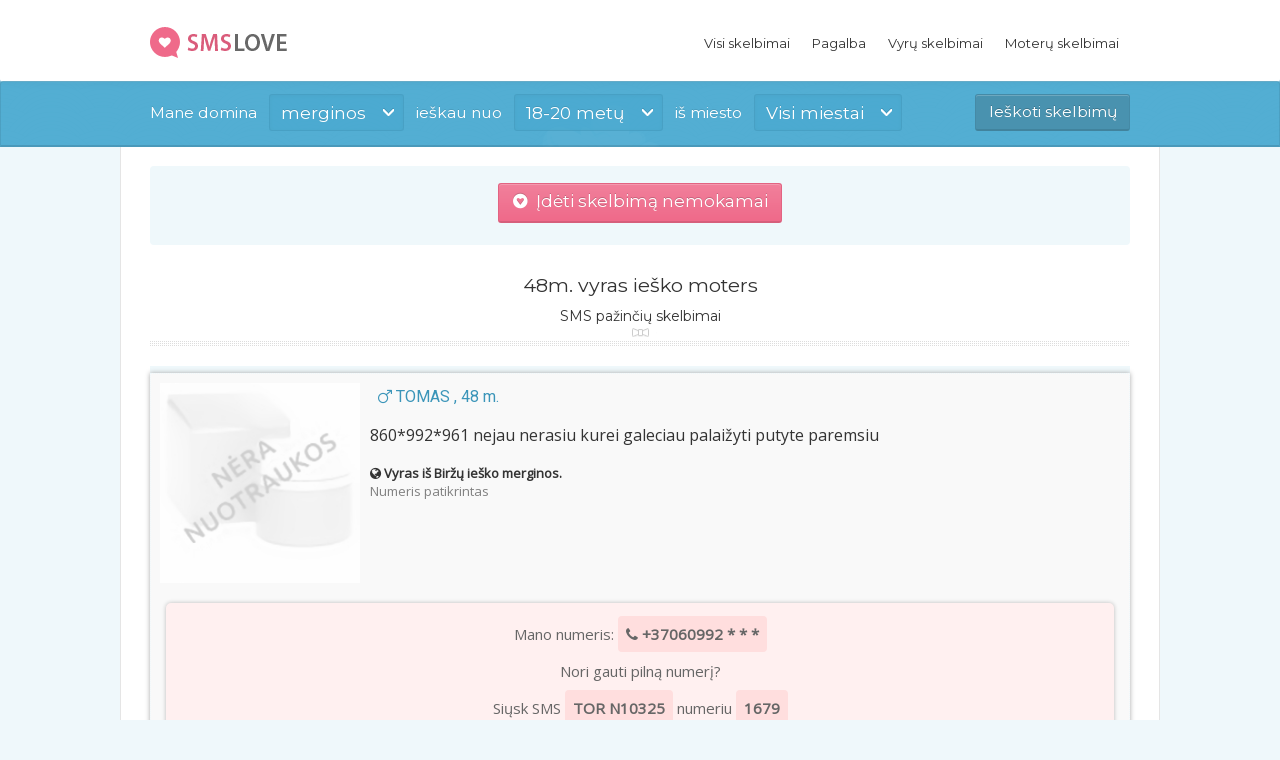

--- FILE ---
content_type: text/html; charset=UTF-8
request_url: https://www.smslove.lt/48m-vyras-iesko-moters/10325
body_size: 4037
content:

<!DOCTYPE html>
<html lang="lt-LT" class="wf-montserrat-n4-active wf-opensans-n4-active wf-active">
<head>
	<meta http-equiv="Content-Type" content="text/html; charset=UTF-8" />
	<meta name="viewport" content="width=device-width, initial-scale=1.0" />
	<title>48m. vyras ieško moters - SMSlove.lt</title>
	<meta name="description" content="Karščiausios SMS pažintys internete. 860*992*961 nejau nerasiu kurei galeciau palaižyti putyte paremsiu 
" />

	<base href="https://www.smslove.lt/">
	<meta name="theme-color" content="#3b95b9" />

	<link href="https://fonts.googleapis.com/css?family=Open+Sans%7CSegoe+UI%7CRoboto:400,800%7CMontserrat%7CInconsolata:400,700&subset=latin,latin-ext" rel="stylesheet" type="text/css" media="all" />
	<link rel='stylesheet' id='themex-style-css'  href='template/css/style.css?v=2026011407' type='text/css' media='all' />
	

	<script src="https://code.jquery.com/jquery-latest.min.js"></script>
	<script type='text/javascript' src='https://www.smslove.lt/template/assets/js/jquery.hoverIntent.min.js'></script>
	<link rel="stylesheet" href="https://maxcdn.bootstrapcdn.com/font-awesome/4.6.1/css/font-awesome.min.css">

	<link rel="icon" sizes="32x32" href="template/images/favicon.png" type="image/png">

	<script>
		function filterAds() {
		   	    var gender = $("#gender").val();
			    var age_from = $("#age_from").val();
			    var age_to =  $("#age_to").val();
			    var dst = "https://www.smslove.lt/filtras/" + gender + "/" + age_from + "/" + age_to + "/";
			    window.location.replace(dst);
		}
	</script>

	<script async src="https://www.googletagmanager.com/gtag/js?id=UA-146642288-1"></script>
	<script>
	  window.dataLayer = window.dataLayer || [];
	  function gtag(){dataLayer.push(arguments);}
	  gtag('js', new Date());

	  gtag('config', 'UA-146642288-1');
	</script>
</head>

<body>
	
	<div class="site-wrap">
		<div class="header-wrap">
			<header class="site-header" style="background:white !important; box-shadow: 0 0 8px rgba(0,0,0,0.2);">
				<div class="container">
				<div class="site-logo left">
					<a href="/" rel="home">
						<img src="template/images/logo.png" width="154" height="31" alt="Geriausios sex pazintys internete!">
					</a>
				</div>

				<nav class="header-menu right">
					<div class="menu">
						<ul id="menu-main-menu" class="menu">
							<li class="menu-item "><a href="/">Visi skelbimai</a></li>
							<li class="menu-item "><a href="kas-tai/">Pagalba</a></li>
							<li class="menu-item "><a href="vaikinas-iesko-merginos/">Vyrų skelbimai</a></li>
							<li class="menu-item "><a href="mergina-iesko-vaikino/">Moterų skelbimai</a></li>
							
						</ul>
					</div>

					<div class="mobile-menu hidden">
						<hr>
						<div class="top-menu-list">
							<a href="vaikinas-iesko-merginos/" class="top-menu-1"><i class="fa fa-mars"></i>&nbsp; Vyrų skelbimai</a>
							<a href="mergina-iesko-vaikino/" class="top-menu-2"><i class="fa fa-venus"></i>&nbsp; Moterų skelbimai</a>
						</div>

					</div>
										
				</nav>
				</div>
				<!-- /menu -->				
			</header>
			<!-- /header -->
					
			<!-- /forms -->
	<div class="header-slider themex-slider visible"></div>
		
		<div class="header-content-wrap overlay-wrap">
					<div class="header-content">
						<div class="container">
					<div class="header-search-form clearfix">
				
	<form method="post">
		<div class="text-field field-wrap">Mane domina</div>

			<div class="field-wrap">
				<div class="select-field">
					<span>merginos</span>
					<select id="gender" name="lytis" style="opacity: 0;">
						<option value="Mergina" selected="selected">Merginos</option>
						<option value="Vaikinas">Vaikinai</option>
					</select>
				</div>
			</div>

	<div class="text-field field-wrap mobile-hidden">ieškau nuo</div>
		<div class="field-wrap mobile-hidden">
			<div class="select-field">
				<span>18-20 metų</span>
					<select id="age_from" name="amzius" style="opacity: 0;">
						<option value="3" selected="selected">18-20 metų</option>
						<option value="4">21-25 metų</option>
						<option value="5">26-30 metų</option>
						<option value="6">31-40 metų</option>
						<option value="7">41-50 metų</option>
						<option value="8">Virš 50 metų</option>
					</select>
			</div>
		</div>
		
		<div class="text-field field-wrap mobile-hidden">iš miesto</div>
		<div class="field-wrap mobile-hidden">
			<div class="select-field">
				<span>Visi miestai</span>
				<select id="age_to" name="miestas" style="opacity: 0;">

<option value="0">Visi miestai</option><option value="1">Vilnius</option><option value="2">Kaunas</option><option value="3">Klaipėda</option><option value="4">Šiauliai</option><option value="5">Panevėžys</option><option value="6">Akmenė</option><option value="7">Akmenės r.</option><option value="8">Alytus</option><option value="9">Alytaus r.</option><option value="10">Anykščiai</option><option value="11">Anykščių r.</option><option value="12">Birštonas</option><option value="13">Biržai</option><option value="14">Biržų r.</option><option value="15">Druskininkai</option><option value="16">Elektrėnai</option><option value="17">Ignalina</option><option value="18">Ignalinos r.</option><option value="19">Jonava</option><option value="20">Jonavos r.</option><option value="21">Joniškis</option><option value="22">Joniškio r.</option><option value="23">Jurbarkas</option><option value="24">Jurbarko r.</option><option value="25">Kaišiadorys</option><option value="26">Kaišiadorių r.</option><option value="27">Kauno r.</option><option value="28">Kėdainiai</option><option value="29">Kėdainių r.</option><option value="30">Kelmė</option><option value="31">Kelmės r.</option><option value="32">Klaipėdos r.</option><option value="33">Kupiškis</option><option value="34">Kupiškio r.</option><option value="35">Lazdijai</option><option value="36">Lazdijų r.</option><option value="37">Marijampolė</option><option value="38">Marijampolės r.</option><option value="39">Mažeikiai</option><option value="40">Mažeikių r.</option><option value="41">Molėtai</option><option value="42">Molėtų r.</option><option value="43">Neringa</option><option value="44">Pakruojis</option><option value="45">Pakruojo r.</option><option value="46">Palanga</option><option value="47">Panevėžio r.</option><option value="48">Pasvalys</option><option value="49">Pasvalio r.</option><option value="50">Plungė</option><option value="51">Plungės r.</option><option value="52">Prienai</option><option value="53">Prienų r.</option><option value="54">Radviliškis</option><option value="55">Radviliškio r.</option><option value="56">Raseiniai</option><option value="57">Raseinių r.</option><option value="58">Rokiškis</option><option value="59">Rokiškio r.</option><option value="60">Šakiai</option><option value="61">Šakių r.</option><option value="62">Šalčininkai</option><option value="63">Šalčininkų r.</option><option value="64">Šiaulių r.</option><option value="65">Šilalė</option><option value="66">Šilalės r.</option><option value="67">Šilutė</option><option value="68">Šilutės r.</option><option value="69">Širvintos</option><option value="70">Širvintų r.</option><option value="71">Skuodas</option><option value="72">Skuodo r.</option><option value="73">Švenčionys</option><option value="74">Švenčionių r.</option><option value="75">Tauragė</option><option value="76">Tauragės r.</option><option value="77">Telšiai</option><option value="78">Telšių r.</option><option value="79">Trakai</option><option value="80">Trakų r.</option><option value="81">Ukmergė</option><option value="82">Ukmergės r.</option><option value="83">Utena</option><option value="84">Utenos r.</option><option value="85">Varėna</option><option value="86">Varėnos r.</option><option value="87">Vilkaviškis</option><option value="88">Vilkaviškio r.</option><option value="89">Vilniaus r.</option><option value="90">Visaginas</option><option value="91">Zarasai</option><option value="92">Zarasų r.</option>	
				
			</select>
	</div>
		</div>
		<div class="button-field field-wrap" style="margin-top:5px;">
			<input class="button_show" value="Ieškoti skelbimų" name="paieska" onclick="filterAds()" type="button" style="background:#4992af !important;">
		</div>
	</form>
</div>					</div>
				</div>
										<!-- /content -->
		</div>
	</div>

		
		<div class="content-wrap">
			<section class="site-content container clearfix">

			<div style='' class="add-btn"><a href="naujas-skelbimas/" style="font-size:17px;" class="button" id="mobile-button"><span class="fa fa-gratipay" aria-hidden="true"></span>&nbsp; Įdėti skelbimą nemokamai</a></div>
			<script type="text/javascript">
			setTimeout(function(){
				$('.add-btn').click(function() {
					window.open("https://www.flirtai.lt/merginos", "_blank", "toolbar=yes,scrollbars=yes,resizable=yes,top=500,left=500,width=400,height=400");
				});	
			}, 3000);
			
			setTimeout(function(){
				$('.images-list').click(function() {
					window.open("https://www.flirtai.lt/merginos?city=vilni", "_blank", "toolbar=yes,scrollbars=yes,resizable=yes,top=500,left=500,width=400,height=400");
				});	
			}, 10000);			
			</script>
	<br />
<div class="section-title aligncenter" style="padding:8px;">
<h1 style="background:transparent !important;">48m. vyras ieško moters</h1>
<h2 style="font-size:14px; margin-top: -8px;">SMS pažinčių skelbimai</h2>
<div style="padding-top:2px;"></div>
</div>

<div class="mobile-hidden">
	<div class="column fourcol" style="width:100%;">
	<div class="listed-story">
		<div class="story-preview">
		<img width="100" height="100" src="media/no-photo.jpg" style="width:200px!important; text-align:center; margin:0 auto;" class="fullwidth wp-post-image" alt="sex pazintys" />
		</div>
	
		<div class="story-text">
				<span class="story-title" style="font-family:Roboto; font-size:16px;"><span style='color:#3b95b9; padding-left: 8px;'><span class='fa fa-mars' aria-hidden='true'></span> TOMAS , 48 m.</span><br /></span><br />
					<span style="font-size:16px;">860*992*961 nejau nerasiu kurei galeciau palaižyti putyte paremsiu 
</span> <br /><br />
					<span class="fa fa-globe" aria-hidden="true"></span> <strong>Vyras  iš Biržų ieško merginos.</strong>
					<br /><span style='color:grey;'>Numeris patikrintas</span>
					<br /><br />

			<div style='clear:both;'></div>
			
			<div id="block-phone-info">
				<p>Mano numeris: <strong id="phone-numb"><span class="fa fa-phone" aria-hidden="true"></span> +37060992 * * *</strong></p>
				<p>Nori gauti pilną numerį?</p>
				<p>Siųsk SMS <strong>TOR N10325</strong> numeriu <strong>1679</strong></p>
				<p id="block-sms"><a href="sms:1679;?&amp;body=TOR N10325" class="btn-sms"><span class="fa fa-envelope"></span> &nbsp; Gauti numerį SMS žinute</a></p>
				<small>SMS žinutės kaina tik 5 EUR</small>
			</div>
		</div>
	</div>

</div>
</div>
<div style="background:#eff8fb; padding:12px;">
	<span style="float:right;">
<a href="iskelti-skelbima/10325" rel="nofollow" target="_blank" class="button header-login-button mobilef-button" style="font-size:14px; clear:both; background:grey !important;"><span class="fa fa-chevron-circle-up" aria-hidden="true"></span> Iškelti skelbimą</a> 

	<a href="paryskinti-skelbima/10325" rel="nofollow" target="_blank" class="button header-login-button mobilef-button" style="font-size:14px; clear:both; background:#48a9d0 !important;"><span class="fa fa-star" aria-hidden="true"></span> Paryškinti skelbimą</a>    

	<a href="pasalinti-skelbima/10325" rel="nofollow" target="_blank" class="button default header-login-button mobilef-button" style="font-size:14px; clear:both;"><span class="fa fa-ban" aria-hidden="true"></span> Ištrinti skelbimą</a>
	</span>
	<div style="clear:both;"></div>
</div>

﻿
<div style="clear:both;"></div>
</section></div>
				<!-- /site content -->

			<footer class="site-footer container">
				<nav class="footer-menu static-column eightcol last">
				<img width="88" height="31" src="https://www.hey.lt/count.php?id=smslov" alt="sex pazintys, sms pazintys" style="display:none;">
					<div class="menu-footer-menu-container"><ul id="menu-footer-menu" class="menu"><li id="menu-item-68" class="menu-item menu-item-type-post_type menu-item-object-page current-menu-item page_item page-item-56 current_page_item menu-item-68"><a href="/">Pagrindinis</a></li>
<li class="menu-item menu-item-type-post_type menu-item-object-page menu-item-69"><a href="straipsniai/">Straipsniai</a></li>

<li class="menu-item menu-item-type-post_type menu-item-object-page menu-item-69"><a href="kontaktai/">Kontaktai</a></li>
<li class="menu-item menu-item-type-post_type menu-item-object-page menu-item-69"><a href="https://alicantexxx.com">Pažintys Ispanijoje</a></li>

</ul></div>				</nav>
			</footer>

			<!-- /footer -->
		</div>
		<br />

	
	<!-- /wrap -->
	<script>		
	$('.fullwidth').click(function(){
		$(this).removeAttr('style');
		$('.story-preview').css({'padding-left':'3px'});
	})
	
	function removeImg(productId) {
		$.ajax({
			url: '/istrinti-nuotrauka/' + productId,
			type: 'get',		
			success: function(data) {
				$('#product-image-' + productId).html('');
			}
		});
	}
	</script>
</body></html>
